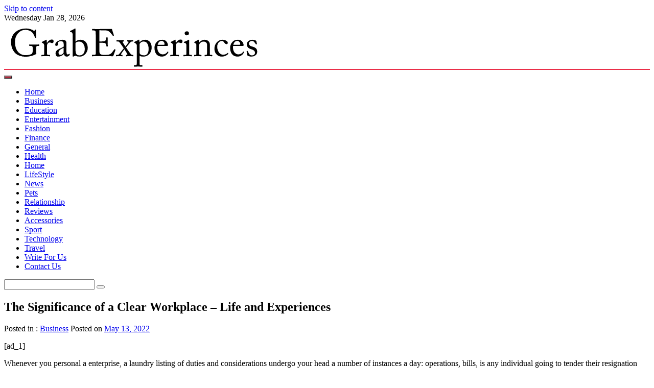

--- FILE ---
content_type: text/html; charset=UTF-8
request_url: https://grabexperince.com/the-significance-of-a-clear-workplace-life-and-experiences/
body_size: 14217
content:
<!doctype html>
<html lang="en-US">
<head>
	
	<script async src="https://pagead2.googlesyndication.com/pagead/js/adsbygoogle.js?client=ca-pub-4662168693203178"
     crossorigin="anonymous"></script>
	<meta charset="UTF-8">
	<meta name="viewport" content="width=device-width, initial-scale=1">
	<link rel="profile" href="https://gmpg.org/xfn/11">
	<script>
(()=>{var e={};e.g=function(){if("object"==typeof globalThis)return globalThis;try{return this||new Function("return this")()}catch(e){if("object"==typeof window)return window}}(),function({ampUrl:n,isCustomizePreview:t,isAmpDevMode:r,noampQueryVarName:o,noampQueryVarValue:s,disabledStorageKey:i,mobileUserAgents:a,regexRegex:c}){if("undefined"==typeof sessionStorage)return;const d=new RegExp(c);if(!a.some((e=>{const n=e.match(d);return!(!n||!new RegExp(n[1],n[2]).test(navigator.userAgent))||navigator.userAgent.includes(e)})))return;e.g.addEventListener("DOMContentLoaded",(()=>{const e=document.getElementById("amp-mobile-version-switcher");if(!e)return;e.hidden=!1;const n=e.querySelector("a[href]");n&&n.addEventListener("click",(()=>{sessionStorage.removeItem(i)}))}));const g=r&&["paired-browsing-non-amp","paired-browsing-amp"].includes(window.name);if(sessionStorage.getItem(i)||t||g)return;const u=new URL(location.href),m=new URL(n);m.hash=u.hash,u.searchParams.has(o)&&s===u.searchParams.get(o)?sessionStorage.setItem(i,"1"):m.href!==u.href&&(window.stop(),location.replace(m.href))}({"ampUrl":"https:\/\/grabexperince.com\/the-significance-of-a-clear-workplace-life-and-experiences\/amp\/","noampQueryVarName":"noamp","noampQueryVarValue":"mobile","disabledStorageKey":"amp_mobile_redirect_disabled","mobileUserAgents":["Mobile","Android","Silk\/","Kindle","BlackBerry","Opera Mini","Opera Mobi"],"regexRegex":"^\\\/((?:.|\\n)+)\\\/([i]*)$","isCustomizePreview":false,"isAmpDevMode":false})})();
</script>
<meta name='robots' content='index, follow, max-image-preview:large, max-snippet:-1, max-video-preview:-1' />

	<!-- This site is optimized with the Yoast SEO plugin v26.8 - https://yoast.com/product/yoast-seo-wordpress/ -->
	<title>The Significance of a Clear Workplace – Life and Experiences</title>
	<link rel="canonical" href="https://grabexperince.com/the-significance-of-a-clear-workplace-life-and-experiences/" />
	<meta property="og:locale" content="en_US" />
	<meta property="og:type" content="article" />
	<meta property="og:title" content="The Significance of a Clear Workplace – Life and Experiences" />
	<meta property="og:description" content="[ad_1] Whenever you personal a enterprise, a laundry listing of duties and considerations undergo your head a number of instances a day: operations, bills, is any individual going to tender their resignation once more—you understand, the works. Though all of us hate to confess it, we regularly overlook cleanliness on the office as a precedence [&hellip;]" />
	<meta property="og:url" content="https://grabexperince.com/the-significance-of-a-clear-workplace-life-and-experiences/" />
	<meta property="og:site_name" content="Grab Experiences" />
	<meta property="article:published_time" content="2022-05-13T05:06:10+00:00" />
	<meta name="author" content="admin" />
	<meta name="twitter:card" content="summary_large_image" />
	<meta name="twitter:label1" content="Written by" />
	<meta name="twitter:data1" content="admin" />
	<meta name="twitter:label2" content="Est. reading time" />
	<meta name="twitter:data2" content="6 minutes" />
	<script type="application/ld+json" class="yoast-schema-graph">{"@context":"https://schema.org","@graph":[{"@type":"Article","@id":"https://grabexperince.com/the-significance-of-a-clear-workplace-life-and-experiences/#article","isPartOf":{"@id":"https://grabexperince.com/the-significance-of-a-clear-workplace-life-and-experiences/"},"author":{"name":"admin","@id":"https://grabexperince.com/#/schema/person/a6ac62ac106af950cea97f886d43a299"},"headline":"The Significance of a Clear Workplace – Life and Experiences","datePublished":"2022-05-13T05:06:10+00:00","mainEntityOfPage":{"@id":"https://grabexperince.com/the-significance-of-a-clear-workplace-life-and-experiences/"},"wordCount":1127,"commentCount":0,"publisher":{"@id":"https://grabexperince.com/#organization"},"articleSection":["Business"],"inLanguage":"en-US","potentialAction":[{"@type":"CommentAction","name":"Comment","target":["https://grabexperince.com/the-significance-of-a-clear-workplace-life-and-experiences/#respond"]}]},{"@type":"WebPage","@id":"https://grabexperince.com/the-significance-of-a-clear-workplace-life-and-experiences/","url":"https://grabexperince.com/the-significance-of-a-clear-workplace-life-and-experiences/","name":"The Significance of a Clear Workplace – Life and Experiences","isPartOf":{"@id":"https://grabexperince.com/#website"},"datePublished":"2022-05-13T05:06:10+00:00","breadcrumb":{"@id":"https://grabexperince.com/the-significance-of-a-clear-workplace-life-and-experiences/#breadcrumb"},"inLanguage":"en-US","potentialAction":[{"@type":"ReadAction","target":["https://grabexperince.com/the-significance-of-a-clear-workplace-life-and-experiences/"]}]},{"@type":"BreadcrumbList","@id":"https://grabexperince.com/the-significance-of-a-clear-workplace-life-and-experiences/#breadcrumb","itemListElement":[{"@type":"ListItem","position":1,"name":"Home","item":"https://grabexperince.com/"},{"@type":"ListItem","position":2,"name":"The Significance of a Clear Workplace – Life and Experiences"}]},{"@type":"WebSite","@id":"https://grabexperince.com/#website","url":"https://grabexperince.com/","name":"Grab Experiences","description":"Grab Experiences is a multi topic blog system about life and experiences where various authors share their experiences in diverse niches and subjects.","publisher":{"@id":"https://grabexperince.com/#organization"},"potentialAction":[{"@type":"SearchAction","target":{"@type":"EntryPoint","urlTemplate":"https://grabexperince.com/?s={search_term_string}"},"query-input":{"@type":"PropertyValueSpecification","valueRequired":true,"valueName":"search_term_string"}}],"inLanguage":"en-US"},{"@type":"Organization","@id":"https://grabexperince.com/#organization","name":"Grab Experiences","url":"https://grabexperince.com/","logo":{"@type":"ImageObject","inLanguage":"en-US","@id":"https://grabexperince.com/#/schema/logo/image/","url":"https://grabexperince.com/wp-content/uploads/2021/12/Grab-Experinces-Dark.png","contentUrl":"https://grabexperince.com/wp-content/uploads/2021/12/Grab-Experinces-Dark.png","width":511,"height":87,"caption":"Grab Experiences"},"image":{"@id":"https://grabexperince.com/#/schema/logo/image/"}},{"@type":"Person","@id":"https://grabexperince.com/#/schema/person/a6ac62ac106af950cea97f886d43a299","name":"admin","image":{"@type":"ImageObject","inLanguage":"en-US","@id":"https://grabexperince.com/#/schema/person/image/","url":"https://secure.gravatar.com/avatar/e0801326a65ee65cd484993489fc65d980cf17bc4585e4ecc70992363718f546?s=96&d=mm&r=g","contentUrl":"https://secure.gravatar.com/avatar/e0801326a65ee65cd484993489fc65d980cf17bc4585e4ecc70992363718f546?s=96&d=mm&r=g","caption":"admin"},"sameAs":["https://grabexperince.com","admin"]}]}</script>
	<!-- / Yoast SEO plugin. -->


<link rel='dns-prefetch' href='//fonts.googleapis.com' />
<link rel="alternate" type="application/rss+xml" title="Grab Experiences &raquo; Feed" href="https://grabexperince.com/feed/" />
<link rel="alternate" type="application/rss+xml" title="Grab Experiences &raquo; Comments Feed" href="https://grabexperince.com/comments/feed/" />
<link rel="alternate" title="oEmbed (JSON)" type="application/json+oembed" href="https://grabexperince.com/wp-json/oembed/1.0/embed?url=https%3A%2F%2Fgrabexperince.com%2Fthe-significance-of-a-clear-workplace-life-and-experiences%2F" />
<link rel="alternate" title="oEmbed (XML)" type="text/xml+oembed" href="https://grabexperince.com/wp-json/oembed/1.0/embed?url=https%3A%2F%2Fgrabexperince.com%2Fthe-significance-of-a-clear-workplace-life-and-experiences%2F&#038;format=xml" />
<style id='wp-img-auto-sizes-contain-inline-css'>
img:is([sizes=auto i],[sizes^="auto," i]){contain-intrinsic-size:3000px 1500px}
/*# sourceURL=wp-img-auto-sizes-contain-inline-css */
</style>

<style id='wp-emoji-styles-inline-css'>

	img.wp-smiley, img.emoji {
		display: inline !important;
		border: none !important;
		box-shadow: none !important;
		height: 1em !important;
		width: 1em !important;
		margin: 0 0.07em !important;
		vertical-align: -0.1em !important;
		background: none !important;
		padding: 0 !important;
	}
/*# sourceURL=wp-emoji-styles-inline-css */
</style>
<link rel='stylesheet' id='wp-block-library-css' href='https://grabexperince.com/wp-includes/css/dist/block-library/style.min.css?ver=6.9' media='all' />
<style id='wp-block-categories-inline-css'>
.wp-block-categories{box-sizing:border-box}.wp-block-categories.alignleft{margin-right:2em}.wp-block-categories.alignright{margin-left:2em}.wp-block-categories.wp-block-categories-dropdown.aligncenter{text-align:center}.wp-block-categories .wp-block-categories__label{display:block;width:100%}
/*# sourceURL=https://grabexperince.com/wp-includes/blocks/categories/style.min.css */
</style>
<style id='wp-block-heading-inline-css'>
h1:where(.wp-block-heading).has-background,h2:where(.wp-block-heading).has-background,h3:where(.wp-block-heading).has-background,h4:where(.wp-block-heading).has-background,h5:where(.wp-block-heading).has-background,h6:where(.wp-block-heading).has-background{padding:1.25em 2.375em}h1.has-text-align-left[style*=writing-mode]:where([style*=vertical-lr]),h1.has-text-align-right[style*=writing-mode]:where([style*=vertical-rl]),h2.has-text-align-left[style*=writing-mode]:where([style*=vertical-lr]),h2.has-text-align-right[style*=writing-mode]:where([style*=vertical-rl]),h3.has-text-align-left[style*=writing-mode]:where([style*=vertical-lr]),h3.has-text-align-right[style*=writing-mode]:where([style*=vertical-rl]),h4.has-text-align-left[style*=writing-mode]:where([style*=vertical-lr]),h4.has-text-align-right[style*=writing-mode]:where([style*=vertical-rl]),h5.has-text-align-left[style*=writing-mode]:where([style*=vertical-lr]),h5.has-text-align-right[style*=writing-mode]:where([style*=vertical-rl]),h6.has-text-align-left[style*=writing-mode]:where([style*=vertical-lr]),h6.has-text-align-right[style*=writing-mode]:where([style*=vertical-rl]){rotate:180deg}
/*# sourceURL=https://grabexperince.com/wp-includes/blocks/heading/style.min.css */
</style>
<style id='wp-block-latest-posts-inline-css'>
.wp-block-latest-posts{box-sizing:border-box}.wp-block-latest-posts.alignleft{margin-right:2em}.wp-block-latest-posts.alignright{margin-left:2em}.wp-block-latest-posts.wp-block-latest-posts__list{list-style:none}.wp-block-latest-posts.wp-block-latest-posts__list li{clear:both;overflow-wrap:break-word}.wp-block-latest-posts.is-grid{display:flex;flex-wrap:wrap}.wp-block-latest-posts.is-grid li{margin:0 1.25em 1.25em 0;width:100%}@media (min-width:600px){.wp-block-latest-posts.columns-2 li{width:calc(50% - .625em)}.wp-block-latest-posts.columns-2 li:nth-child(2n){margin-right:0}.wp-block-latest-posts.columns-3 li{width:calc(33.33333% - .83333em)}.wp-block-latest-posts.columns-3 li:nth-child(3n){margin-right:0}.wp-block-latest-posts.columns-4 li{width:calc(25% - .9375em)}.wp-block-latest-posts.columns-4 li:nth-child(4n){margin-right:0}.wp-block-latest-posts.columns-5 li{width:calc(20% - 1em)}.wp-block-latest-posts.columns-5 li:nth-child(5n){margin-right:0}.wp-block-latest-posts.columns-6 li{width:calc(16.66667% - 1.04167em)}.wp-block-latest-posts.columns-6 li:nth-child(6n){margin-right:0}}:root :where(.wp-block-latest-posts.is-grid){padding:0}:root :where(.wp-block-latest-posts.wp-block-latest-posts__list){padding-left:0}.wp-block-latest-posts__post-author,.wp-block-latest-posts__post-date{display:block;font-size:.8125em}.wp-block-latest-posts__post-excerpt,.wp-block-latest-posts__post-full-content{margin-bottom:1em;margin-top:.5em}.wp-block-latest-posts__featured-image a{display:inline-block}.wp-block-latest-posts__featured-image img{height:auto;max-width:100%;width:auto}.wp-block-latest-posts__featured-image.alignleft{float:left;margin-right:1em}.wp-block-latest-posts__featured-image.alignright{float:right;margin-left:1em}.wp-block-latest-posts__featured-image.aligncenter{margin-bottom:1em;text-align:center}
/*# sourceURL=https://grabexperince.com/wp-includes/blocks/latest-posts/style.min.css */
</style>
<style id='wp-block-search-inline-css'>
.wp-block-search__button{margin-left:10px;word-break:normal}.wp-block-search__button.has-icon{line-height:0}.wp-block-search__button svg{height:1.25em;min-height:24px;min-width:24px;width:1.25em;fill:currentColor;vertical-align:text-bottom}:where(.wp-block-search__button){border:1px solid #ccc;padding:6px 10px}.wp-block-search__inside-wrapper{display:flex;flex:auto;flex-wrap:nowrap;max-width:100%}.wp-block-search__label{width:100%}.wp-block-search.wp-block-search__button-only .wp-block-search__button{box-sizing:border-box;display:flex;flex-shrink:0;justify-content:center;margin-left:0;max-width:100%}.wp-block-search.wp-block-search__button-only .wp-block-search__inside-wrapper{min-width:0!important;transition-property:width}.wp-block-search.wp-block-search__button-only .wp-block-search__input{flex-basis:100%;transition-duration:.3s}.wp-block-search.wp-block-search__button-only.wp-block-search__searchfield-hidden,.wp-block-search.wp-block-search__button-only.wp-block-search__searchfield-hidden .wp-block-search__inside-wrapper{overflow:hidden}.wp-block-search.wp-block-search__button-only.wp-block-search__searchfield-hidden .wp-block-search__input{border-left-width:0!important;border-right-width:0!important;flex-basis:0;flex-grow:0;margin:0;min-width:0!important;padding-left:0!important;padding-right:0!important;width:0!important}:where(.wp-block-search__input){appearance:none;border:1px solid #949494;flex-grow:1;font-family:inherit;font-size:inherit;font-style:inherit;font-weight:inherit;letter-spacing:inherit;line-height:inherit;margin-left:0;margin-right:0;min-width:3rem;padding:8px;text-decoration:unset!important;text-transform:inherit}:where(.wp-block-search__button-inside .wp-block-search__inside-wrapper){background-color:#fff;border:1px solid #949494;box-sizing:border-box;padding:4px}:where(.wp-block-search__button-inside .wp-block-search__inside-wrapper) .wp-block-search__input{border:none;border-radius:0;padding:0 4px}:where(.wp-block-search__button-inside .wp-block-search__inside-wrapper) .wp-block-search__input:focus{outline:none}:where(.wp-block-search__button-inside .wp-block-search__inside-wrapper) :where(.wp-block-search__button){padding:4px 8px}.wp-block-search.aligncenter .wp-block-search__inside-wrapper{margin:auto}.wp-block[data-align=right] .wp-block-search.wp-block-search__button-only .wp-block-search__inside-wrapper{float:right}
/*# sourceURL=https://grabexperince.com/wp-includes/blocks/search/style.min.css */
</style>
<style id='wp-block-group-inline-css'>
.wp-block-group{box-sizing:border-box}:where(.wp-block-group.wp-block-group-is-layout-constrained){position:relative}
/*# sourceURL=https://grabexperince.com/wp-includes/blocks/group/style.min.css */
</style>
<style id='global-styles-inline-css'>
:root{--wp--preset--aspect-ratio--square: 1;--wp--preset--aspect-ratio--4-3: 4/3;--wp--preset--aspect-ratio--3-4: 3/4;--wp--preset--aspect-ratio--3-2: 3/2;--wp--preset--aspect-ratio--2-3: 2/3;--wp--preset--aspect-ratio--16-9: 16/9;--wp--preset--aspect-ratio--9-16: 9/16;--wp--preset--color--black: #000000;--wp--preset--color--cyan-bluish-gray: #abb8c3;--wp--preset--color--white: #ffffff;--wp--preset--color--pale-pink: #f78da7;--wp--preset--color--vivid-red: #cf2e2e;--wp--preset--color--luminous-vivid-orange: #ff6900;--wp--preset--color--luminous-vivid-amber: #fcb900;--wp--preset--color--light-green-cyan: #7bdcb5;--wp--preset--color--vivid-green-cyan: #00d084;--wp--preset--color--pale-cyan-blue: #8ed1fc;--wp--preset--color--vivid-cyan-blue: #0693e3;--wp--preset--color--vivid-purple: #9b51e0;--wp--preset--gradient--vivid-cyan-blue-to-vivid-purple: linear-gradient(135deg,rgb(6,147,227) 0%,rgb(155,81,224) 100%);--wp--preset--gradient--light-green-cyan-to-vivid-green-cyan: linear-gradient(135deg,rgb(122,220,180) 0%,rgb(0,208,130) 100%);--wp--preset--gradient--luminous-vivid-amber-to-luminous-vivid-orange: linear-gradient(135deg,rgb(252,185,0) 0%,rgb(255,105,0) 100%);--wp--preset--gradient--luminous-vivid-orange-to-vivid-red: linear-gradient(135deg,rgb(255,105,0) 0%,rgb(207,46,46) 100%);--wp--preset--gradient--very-light-gray-to-cyan-bluish-gray: linear-gradient(135deg,rgb(238,238,238) 0%,rgb(169,184,195) 100%);--wp--preset--gradient--cool-to-warm-spectrum: linear-gradient(135deg,rgb(74,234,220) 0%,rgb(151,120,209) 20%,rgb(207,42,186) 40%,rgb(238,44,130) 60%,rgb(251,105,98) 80%,rgb(254,248,76) 100%);--wp--preset--gradient--blush-light-purple: linear-gradient(135deg,rgb(255,206,236) 0%,rgb(152,150,240) 100%);--wp--preset--gradient--blush-bordeaux: linear-gradient(135deg,rgb(254,205,165) 0%,rgb(254,45,45) 50%,rgb(107,0,62) 100%);--wp--preset--gradient--luminous-dusk: linear-gradient(135deg,rgb(255,203,112) 0%,rgb(199,81,192) 50%,rgb(65,88,208) 100%);--wp--preset--gradient--pale-ocean: linear-gradient(135deg,rgb(255,245,203) 0%,rgb(182,227,212) 50%,rgb(51,167,181) 100%);--wp--preset--gradient--electric-grass: linear-gradient(135deg,rgb(202,248,128) 0%,rgb(113,206,126) 100%);--wp--preset--gradient--midnight: linear-gradient(135deg,rgb(2,3,129) 0%,rgb(40,116,252) 100%);--wp--preset--font-size--small: 13px;--wp--preset--font-size--medium: 20px;--wp--preset--font-size--large: 36px;--wp--preset--font-size--x-large: 42px;--wp--preset--spacing--20: 0.44rem;--wp--preset--spacing--30: 0.67rem;--wp--preset--spacing--40: 1rem;--wp--preset--spacing--50: 1.5rem;--wp--preset--spacing--60: 2.25rem;--wp--preset--spacing--70: 3.38rem;--wp--preset--spacing--80: 5.06rem;--wp--preset--shadow--natural: 6px 6px 9px rgba(0, 0, 0, 0.2);--wp--preset--shadow--deep: 12px 12px 50px rgba(0, 0, 0, 0.4);--wp--preset--shadow--sharp: 6px 6px 0px rgba(0, 0, 0, 0.2);--wp--preset--shadow--outlined: 6px 6px 0px -3px rgb(255, 255, 255), 6px 6px rgb(0, 0, 0);--wp--preset--shadow--crisp: 6px 6px 0px rgb(0, 0, 0);}:where(.is-layout-flex){gap: 0.5em;}:where(.is-layout-grid){gap: 0.5em;}body .is-layout-flex{display: flex;}.is-layout-flex{flex-wrap: wrap;align-items: center;}.is-layout-flex > :is(*, div){margin: 0;}body .is-layout-grid{display: grid;}.is-layout-grid > :is(*, div){margin: 0;}:where(.wp-block-columns.is-layout-flex){gap: 2em;}:where(.wp-block-columns.is-layout-grid){gap: 2em;}:where(.wp-block-post-template.is-layout-flex){gap: 1.25em;}:where(.wp-block-post-template.is-layout-grid){gap: 1.25em;}.has-black-color{color: var(--wp--preset--color--black) !important;}.has-cyan-bluish-gray-color{color: var(--wp--preset--color--cyan-bluish-gray) !important;}.has-white-color{color: var(--wp--preset--color--white) !important;}.has-pale-pink-color{color: var(--wp--preset--color--pale-pink) !important;}.has-vivid-red-color{color: var(--wp--preset--color--vivid-red) !important;}.has-luminous-vivid-orange-color{color: var(--wp--preset--color--luminous-vivid-orange) !important;}.has-luminous-vivid-amber-color{color: var(--wp--preset--color--luminous-vivid-amber) !important;}.has-light-green-cyan-color{color: var(--wp--preset--color--light-green-cyan) !important;}.has-vivid-green-cyan-color{color: var(--wp--preset--color--vivid-green-cyan) !important;}.has-pale-cyan-blue-color{color: var(--wp--preset--color--pale-cyan-blue) !important;}.has-vivid-cyan-blue-color{color: var(--wp--preset--color--vivid-cyan-blue) !important;}.has-vivid-purple-color{color: var(--wp--preset--color--vivid-purple) !important;}.has-black-background-color{background-color: var(--wp--preset--color--black) !important;}.has-cyan-bluish-gray-background-color{background-color: var(--wp--preset--color--cyan-bluish-gray) !important;}.has-white-background-color{background-color: var(--wp--preset--color--white) !important;}.has-pale-pink-background-color{background-color: var(--wp--preset--color--pale-pink) !important;}.has-vivid-red-background-color{background-color: var(--wp--preset--color--vivid-red) !important;}.has-luminous-vivid-orange-background-color{background-color: var(--wp--preset--color--luminous-vivid-orange) !important;}.has-luminous-vivid-amber-background-color{background-color: var(--wp--preset--color--luminous-vivid-amber) !important;}.has-light-green-cyan-background-color{background-color: var(--wp--preset--color--light-green-cyan) !important;}.has-vivid-green-cyan-background-color{background-color: var(--wp--preset--color--vivid-green-cyan) !important;}.has-pale-cyan-blue-background-color{background-color: var(--wp--preset--color--pale-cyan-blue) !important;}.has-vivid-cyan-blue-background-color{background-color: var(--wp--preset--color--vivid-cyan-blue) !important;}.has-vivid-purple-background-color{background-color: var(--wp--preset--color--vivid-purple) !important;}.has-black-border-color{border-color: var(--wp--preset--color--black) !important;}.has-cyan-bluish-gray-border-color{border-color: var(--wp--preset--color--cyan-bluish-gray) !important;}.has-white-border-color{border-color: var(--wp--preset--color--white) !important;}.has-pale-pink-border-color{border-color: var(--wp--preset--color--pale-pink) !important;}.has-vivid-red-border-color{border-color: var(--wp--preset--color--vivid-red) !important;}.has-luminous-vivid-orange-border-color{border-color: var(--wp--preset--color--luminous-vivid-orange) !important;}.has-luminous-vivid-amber-border-color{border-color: var(--wp--preset--color--luminous-vivid-amber) !important;}.has-light-green-cyan-border-color{border-color: var(--wp--preset--color--light-green-cyan) !important;}.has-vivid-green-cyan-border-color{border-color: var(--wp--preset--color--vivid-green-cyan) !important;}.has-pale-cyan-blue-border-color{border-color: var(--wp--preset--color--pale-cyan-blue) !important;}.has-vivid-cyan-blue-border-color{border-color: var(--wp--preset--color--vivid-cyan-blue) !important;}.has-vivid-purple-border-color{border-color: var(--wp--preset--color--vivid-purple) !important;}.has-vivid-cyan-blue-to-vivid-purple-gradient-background{background: var(--wp--preset--gradient--vivid-cyan-blue-to-vivid-purple) !important;}.has-light-green-cyan-to-vivid-green-cyan-gradient-background{background: var(--wp--preset--gradient--light-green-cyan-to-vivid-green-cyan) !important;}.has-luminous-vivid-amber-to-luminous-vivid-orange-gradient-background{background: var(--wp--preset--gradient--luminous-vivid-amber-to-luminous-vivid-orange) !important;}.has-luminous-vivid-orange-to-vivid-red-gradient-background{background: var(--wp--preset--gradient--luminous-vivid-orange-to-vivid-red) !important;}.has-very-light-gray-to-cyan-bluish-gray-gradient-background{background: var(--wp--preset--gradient--very-light-gray-to-cyan-bluish-gray) !important;}.has-cool-to-warm-spectrum-gradient-background{background: var(--wp--preset--gradient--cool-to-warm-spectrum) !important;}.has-blush-light-purple-gradient-background{background: var(--wp--preset--gradient--blush-light-purple) !important;}.has-blush-bordeaux-gradient-background{background: var(--wp--preset--gradient--blush-bordeaux) !important;}.has-luminous-dusk-gradient-background{background: var(--wp--preset--gradient--luminous-dusk) !important;}.has-pale-ocean-gradient-background{background: var(--wp--preset--gradient--pale-ocean) !important;}.has-electric-grass-gradient-background{background: var(--wp--preset--gradient--electric-grass) !important;}.has-midnight-gradient-background{background: var(--wp--preset--gradient--midnight) !important;}.has-small-font-size{font-size: var(--wp--preset--font-size--small) !important;}.has-medium-font-size{font-size: var(--wp--preset--font-size--medium) !important;}.has-large-font-size{font-size: var(--wp--preset--font-size--large) !important;}.has-x-large-font-size{font-size: var(--wp--preset--font-size--x-large) !important;}
/*# sourceURL=global-styles-inline-css */
</style>

<style id='classic-theme-styles-inline-css'>
/*! This file is auto-generated */
.wp-block-button__link{color:#fff;background-color:#32373c;border-radius:9999px;box-shadow:none;text-decoration:none;padding:calc(.667em + 2px) calc(1.333em + 2px);font-size:1.125em}.wp-block-file__button{background:#32373c;color:#fff;text-decoration:none}
/*# sourceURL=/wp-includes/css/classic-themes.min.css */
</style>
<link rel='stylesheet' id='style-mag-font-awesome-css' href='https://grabexperince.com/wp-content/themes/style-mag/assets/lib/fontawesome/css/all.min.css?ver=5.15.3' media='all' />
<link rel='stylesheet' id='slick-slider-css' href='https://grabexperince.com/wp-content/themes/style-mag/assets/lib/slick/slick.css?ver=1.8.1' media='all' />
<link rel='stylesheet' id='style_mag_maincss-css' href='https://grabexperince.com/wp-content/themes/style-mag/assets/style/main.css?ver=1.7.0' media='all' />
<style id='style_mag_maincss-inline-css'>
.bmm-block .bmm-post-cats-wrap .bmm-post-cat.bmm-cat-7{ background-color : #000000;}
.bmm-block .bmm-post-cats-wrap .bmm-post-cat.bmm-cat-7{ color : #000000;}
.archive .bmm-post .bmm-post-cat a.bmm-cat-7{ color : #000000;}
.bmm-block .bmm-post-cats-wrap .bmm-post-cat.bmm-cat-14{ background-color : #000000;}
.bmm-block .bmm-post-cats-wrap .bmm-post-cat.bmm-cat-14{ color : #000000;}
.archive .bmm-post .bmm-post-cat a.bmm-cat-14{ color : #000000;}
.bmm-block .bmm-post-cats-wrap .bmm-post-cat.bmm-cat-18{ background-color : #000000;}
.bmm-block .bmm-post-cats-wrap .bmm-post-cat.bmm-cat-18{ color : #000000;}
.archive .bmm-post .bmm-post-cat a.bmm-cat-18{ color : #000000;}
.bmm-block .bmm-post-cats-wrap .bmm-post-cat.bmm-cat-2{ background-color : #000000;}
.bmm-block .bmm-post-cats-wrap .bmm-post-cat.bmm-cat-2{ color : #000000;}
.archive .bmm-post .bmm-post-cat a.bmm-cat-2{ color : #000000;}
.bmm-block .bmm-post-cats-wrap .bmm-post-cat.bmm-cat-3{ background-color : #000000;}
.bmm-block .bmm-post-cats-wrap .bmm-post-cat.bmm-cat-3{ color : #000000;}
.archive .bmm-post .bmm-post-cat a.bmm-cat-3{ color : #000000;}
.bmm-block .bmm-post-cats-wrap .bmm-post-cat.bmm-cat-15{ background-color : #000000;}
.bmm-block .bmm-post-cats-wrap .bmm-post-cat.bmm-cat-15{ color : #000000;}
.archive .bmm-post .bmm-post-cat a.bmm-cat-15{ color : #000000;}
.bmm-block .bmm-post-cats-wrap .bmm-post-cat.bmm-cat-1{ background-color : #000000;}
.bmm-block .bmm-post-cats-wrap .bmm-post-cat.bmm-cat-1{ color : #000000;}
.archive .bmm-post .bmm-post-cat a.bmm-cat-1{ color : #000000;}
.bmm-block .bmm-post-cats-wrap .bmm-post-cat.bmm-cat-4{ background-color : #000000;}
.bmm-block .bmm-post-cats-wrap .bmm-post-cat.bmm-cat-4{ color : #000000;}
.archive .bmm-post .bmm-post-cat a.bmm-cat-4{ color : #000000;}
.bmm-block .bmm-post-cats-wrap .bmm-post-cat.bmm-cat-13{ background-color : #000000;}
.bmm-block .bmm-post-cats-wrap .bmm-post-cat.bmm-cat-13{ color : #000000;}
.archive .bmm-post .bmm-post-cat a.bmm-cat-13{ color : #000000;}
.bmm-block .bmm-post-cats-wrap .bmm-post-cat.bmm-cat-9{ background-color : #000000;}
.bmm-block .bmm-post-cats-wrap .bmm-post-cat.bmm-cat-9{ color : #000000;}
.archive .bmm-post .bmm-post-cat a.bmm-cat-9{ color : #000000;}
.bmm-block .bmm-post-cats-wrap .bmm-post-cat.bmm-cat-5{ background-color : #000000;}
.bmm-block .bmm-post-cats-wrap .bmm-post-cat.bmm-cat-5{ color : #000000;}
.archive .bmm-post .bmm-post-cat a.bmm-cat-5{ color : #000000;}
.bmm-block .bmm-post-cats-wrap .bmm-post-cat.bmm-cat-16{ background-color : #000000;}
.bmm-block .bmm-post-cats-wrap .bmm-post-cat.bmm-cat-16{ color : #000000;}
.archive .bmm-post .bmm-post-cat a.bmm-cat-16{ color : #000000;}
.bmm-block .bmm-post-cats-wrap .bmm-post-cat.bmm-cat-17{ background-color : #000000;}
.bmm-block .bmm-post-cats-wrap .bmm-post-cat.bmm-cat-17{ color : #000000;}
.archive .bmm-post .bmm-post-cat a.bmm-cat-17{ color : #000000;}
.bmm-block .bmm-post-cats-wrap .bmm-post-cat.bmm-cat-6{ background-color : #000000;}
.bmm-block .bmm-post-cats-wrap .bmm-post-cat.bmm-cat-6{ color : #000000;}
.archive .bmm-post .bmm-post-cat a.bmm-cat-6{ color : #000000;}
.bmm-block .bmm-post-cats-wrap .bmm-post-cat.bmm-cat-8{ background-color : #000000;}
.bmm-block .bmm-post-cats-wrap .bmm-post-cat.bmm-cat-8{ color : #000000;}
.archive .bmm-post .bmm-post-cat a.bmm-cat-8{ color : #000000;}
.bmm-block .bmm-post-cats-wrap .bmm-post-cat.bmm-cat-10{ background-color : #000000;}
.bmm-block .bmm-post-cats-wrap .bmm-post-cat.bmm-cat-10{ color : #000000;}
.archive .bmm-post .bmm-post-cat a.bmm-cat-10{ color : #000000;}
.bmm-block .bmm-post-cats-wrap .bmm-post-cat.bmm-cat-11{ background-color : #000000;}
.bmm-block .bmm-post-cats-wrap .bmm-post-cat.bmm-cat-11{ color : #000000;}
.archive .bmm-post .bmm-post-cat a.bmm-cat-11{ color : #000000;}
.menu_search_wrap_inner { border-top: 2px solid #ea2e49; border-bottom-color: #d5d5d5 }button.menu-toggle { background-color: #ea2e49 }button.menu-toggle { background-color: #ea2e49 }#site-navigation {border-bottom-color:#ea2e49}
.site-branding-section-wrap .container .row{ color: blank }.mainsite--full-layout .site-branding-section-wrap .container { color: blank }
/*# sourceURL=style_mag_maincss-inline-css */
</style>
<link rel='stylesheet' id='style_mag_blockcss-css' href='https://grabexperince.com/wp-content/themes/style-mag/assets/style/blocks/blocks.css?ver=1.7.0' media='all' />
<link crossorigin="anonymous" rel='stylesheet' id='style-mag-fonts-css' href='https://fonts.googleapis.com/css?family=Lora%3Aital%2Cwght%400%2C400%3B0%2C500%3B0%2C600%3B0%2C700%3B1%2C400%3B1%2C500%3B1%2C600%3B1%2C700%7COpen+Sans%3Aital%2Cwght%400%2C400%3B0%2C500%3B0%2C600%3B1%2C400%3B1%2C500%3B1%2C600%26display%3Dswap&#038;subset=cyrillic%2Ccyrillic-ext' media='all' />
<link rel='stylesheet' id='style-mag-style-css' href='https://grabexperince.com/wp-content/themes/style-mag/style.css?ver=1.7.0' media='all' />
<script src="https://grabexperince.com/wp-includes/js/jquery/jquery.min.js?ver=3.7.1" id="jquery-core-js"></script>
<script src="https://grabexperince.com/wp-includes/js/jquery/jquery-migrate.min.js?ver=3.4.1" id="jquery-migrate-js"></script>
<link rel="https://api.w.org/" href="https://grabexperince.com/wp-json/" /><link rel="alternate" title="JSON" type="application/json" href="https://grabexperince.com/wp-json/wp/v2/posts/2483" /><link rel="EditURI" type="application/rsd+xml" title="RSD" href="https://grabexperince.com/xmlrpc.php?rsd" />
<meta name="generator" content="WordPress 6.9" />
<link rel='shortlink' href='https://grabexperince.com/?p=2483' />
        <style>
            #comments {
                display: none;
            }
            .nocomments,
            .no-comments,
            .has-comments,
            .post-comments,
            .comments-link,
            .comments-area,
            .comment-respond,
            .comments-closed,
            .comments-wrapper,
            .wp-block-comments,
            .comments-area__wrapper,
            .wp-block-post-comments,
            .wp-block-comments-title,
            .wp-block-comment-template,
            .wp-block-comments-query-loop {
                display: none;
            }
            /** Blocksy **/
            li.meta-comments {
                display: none;
            }
        </style>
    <!-- MagenetMonetization V: 1.0.29.3--><!-- MagenetMonetization 1 --><!-- MagenetMonetization 1.1 --><link rel="alternate" type="text/html" media="only screen and (max-width: 640px)" href="https://grabexperince.com/the-significance-of-a-clear-workplace-life-and-experiences/amp/">		<style type="text/css">
					.site-title,
			.site-description {
				position: absolute;
				clip: rect(1px, 1px, 1px, 1px);
				}
					</style>
		<link rel="amphtml" href="https://grabexperince.com/the-significance-of-a-clear-workplace-life-and-experiences/amp/"><style>#amp-mobile-version-switcher{left:0;position:absolute;width:100%;z-index:100}#amp-mobile-version-switcher>a{background-color:#444;border:0;color:#eaeaea;display:block;font-family:-apple-system,BlinkMacSystemFont,Segoe UI,Roboto,Oxygen-Sans,Ubuntu,Cantarell,Helvetica Neue,sans-serif;font-size:16px;font-weight:600;padding:15px 0;text-align:center;-webkit-text-decoration:none;text-decoration:none}#amp-mobile-version-switcher>a:active,#amp-mobile-version-switcher>a:focus,#amp-mobile-version-switcher>a:hover{-webkit-text-decoration:underline;text-decoration:underline}</style></head>

<body data-rsssl=1 class="wp-singular post-template-default single single-post postid-2483 single-format-standard wp-custom-logo wp-theme-style-mag mainsite--box-layout menu_hover_1 header--layout-one widget-title-layout-one no_image_design right-sidebar boxed-content-width">
	<div id="page" class="site">
	<a class="skip-link screen-reader-text" href="#primary">Skip to content</a>
	<div id="blaze-top-header"><div class="container"><div class="row align-items-center top_header_inner_wrap">        <div class="top-header-date_outerwrap">
            <div class="top-header-date has_dot ">
                Wednesday Jan 28, 2026            </div>
        </div>
            <div class="top-header-menu_outerwrap">
            <div class="top-header-menu_wrap">
                            </div>
        </div>
            <div class="top-header-social-icons_outerwrap">
            <div class="top-header-social-icons">
                <a href="#" target="_self" rel="noopener"><i class="fab fa-facebook"></i></a><a href="#" target="_self" rel="noopener"><i class="fab fa-vimeo"></i></a><a href="#" target="_self" rel="noopener"><i class="fab fa-twitter"></i></a>            </div>
        </div>
    </div><!-- .row --></div><!-- .container --></div><!-- #blaze-top-header --><header id="masthead" class="site-header"><div class="site-branding-section-wrap"><div class='container'><div class="row align-items-center site-branding-inner-wrap">      <div class="site-branding">
  			<a href="https://grabexperince.com/" class="custom-logo-link" rel="home"><img width="511" height="87" src="https://grabexperince.com/wp-content/uploads/2021/12/Grab-Experinces-Dark.png" class="custom-logo" alt="Grab Experiences" decoding="async" srcset="https://grabexperince.com/wp-content/uploads/2021/12/Grab-Experinces-Dark.png 511w, https://grabexperince.com/wp-content/uploads/2021/12/Grab-Experinces-Dark-300x51.png 300w" sizes="(max-width: 511px) 100vw, 511px" /></a>  				<p class="site-title"><a href="https://grabexperince.com/" rel="home">Grab Experiences</a></p>
  				  				<p class="site-description">Grab Experiences is a multi topic blog system about life and experiences where various authors share their experiences in diverse niches and subjects.</p>
  					</div><!-- .site-branding -->
   </div><!-- .row--></div><!-- .container --></div><!-- .site-branding-section-wrap --><div class="main-navigation-section-wrap"><div class="container"><div class="row align-items-center menu_search_wrap_inner">    <div class="main-navigation-wrap">
      <nav id="site-navigation" class="main-navigation" aria-label="Primary Menu">
  		  <button id="menu-toggle" class="menu-toggle" aria-controls="primary-menu" aria-expanded="false">
          <i class="fas fa-bars"></i>
          <i class="fas fa-times"></i>
        </button>
        <div id="site-header-menu" class="site-header-menu">
    			<div class="menu-main_manu-container"><ul id="menu-main_manu" class="primary-menu"><li id="menu-item-29" class="menu-item menu-item-type-custom menu-item-object-custom menu-item-home menu-item-29"><a href="https://grabexperince.com/">Home</a></li>
<li id="menu-item-12" class="menu-item menu-item-type-taxonomy menu-item-object-category current-post-ancestor current-menu-parent current-post-parent menu-item-12"><a href="https://grabexperince.com/category/business/">Business</a></li>
<li id="menu-item-13" class="menu-item menu-item-type-taxonomy menu-item-object-category menu-item-13"><a href="https://grabexperince.com/category/education/">Education</a></li>
<li id="menu-item-14" class="menu-item menu-item-type-taxonomy menu-item-object-category menu-item-14"><a href="https://grabexperince.com/category/entertainment/">Entertainment</a></li>
<li id="menu-item-15" class="menu-item menu-item-type-taxonomy menu-item-object-category menu-item-15"><a href="https://grabexperince.com/category/fashion/">Fashion</a></li>
<li id="menu-item-16" class="menu-item menu-item-type-taxonomy menu-item-object-category menu-item-16"><a href="https://grabexperince.com/category/finance/">Finance</a></li>
<li id="menu-item-17" class="menu-item menu-item-type-taxonomy menu-item-object-category menu-item-17"><a href="https://grabexperince.com/category/general/">General</a></li>
<li id="menu-item-18" class="menu-item menu-item-type-taxonomy menu-item-object-category menu-item-18"><a href="https://grabexperince.com/category/health/">Health</a></li>
<li id="menu-item-19" class="menu-item menu-item-type-taxonomy menu-item-object-category menu-item-19"><a href="https://grabexperince.com/category/home/">Home</a></li>
<li id="menu-item-20" class="menu-item menu-item-type-taxonomy menu-item-object-category menu-item-20"><a href="https://grabexperince.com/category/lifestyle/">LifeStyle</a></li>
<li id="menu-item-21" class="menu-item menu-item-type-taxonomy menu-item-object-category menu-item-21"><a href="https://grabexperince.com/category/news/">News</a></li>
<li id="menu-item-22" class="menu-item menu-item-type-taxonomy menu-item-object-category menu-item-22"><a href="https://grabexperince.com/category/pets/">Pets</a></li>
<li id="menu-item-23" class="menu-item menu-item-type-taxonomy menu-item-object-category menu-item-23"><a href="https://grabexperince.com/category/relationship/">Relationship</a></li>
<li id="menu-item-24" class="menu-item menu-item-type-taxonomy menu-item-object-category menu-item-24"><a href="https://grabexperince.com/category/reviews/">Reviews</a></li>
<li id="menu-item-25" class="menu-item menu-item-type-taxonomy menu-item-object-category menu-item-25"><a href="https://grabexperince.com/category/accessories/">Accessories</a></li>
<li id="menu-item-26" class="menu-item menu-item-type-taxonomy menu-item-object-category menu-item-26"><a href="https://grabexperince.com/category/sport/">Sport</a></li>
<li id="menu-item-27" class="menu-item menu-item-type-taxonomy menu-item-object-category menu-item-27"><a href="https://grabexperince.com/category/technology/">Technology</a></li>
<li id="menu-item-28" class="menu-item menu-item-type-taxonomy menu-item-object-category menu-item-28"><a href="https://grabexperince.com/category/travel/">Travel</a></li>
<li id="menu-item-31" class="menu-item menu-item-type-post_type menu-item-object-page menu-item-31"><a href="https://grabexperince.com/write-for-us/">Write For Us</a></li>
<li id="menu-item-30" class="menu-item menu-item-type-post_type menu-item-object-page menu-item-30"><a href="https://grabexperince.com/contact-us/">Contact Us</a></li>
</ul></div>        </div>
  		</nav><!-- #site-navigation -->
    </div>
         <div class="header-search-wrap">
        <div class="header-search-bar">
            
<form method="get" class="search-form" action="https://grabexperince.com/">
	<div class="form-group">
		<span class="screen-reader-text"></span>
			
	    <input type="text" class="form-control" value="" name="s" placeholder="">
	        
		<button class="search-button" type="submit"><span class="fa fa-search"></span></button>
			
	</div>
</form>        </div><!-- .header-search-bar -->
      </div>
           <div class="header-toggle-sidebar-wrap">
            <a class="header-sidebar-trigger hamburger" href="javascript:void(0);">
              <div class="top-bun"></div>
              <div class="meat"></div>
              <div class="bottom-bun"></div>
            </a>
            <div class="header-sidebar-content" style="display:none;">
                <a class="header-sidebar-trigger-close" href="javascript:void(0);"><i class="far fa-window-close"></i></a>
                <div class="four-zero-four-sidebar-message">No widgets are assigned to this sidebar. Go to your Dashboard &gt; Widgets &gt; Assign widgets to Header Toggle Sidebar</div>                
            </div>
        </div>
    </div><!-- .row --></div><!-- .container --></div><!-- .main-navigation-section-wrap --></header><!-- #masthead -->
	<main id="primary" class="site-main">
		<div class="container">
			<div class="row">
				<div class="blaze-main-content">
					
<article id="post-2483" class="bmm-post .bmm-block-post-list--layout-two post-2483 post type-post status-publish format-standard hentry category-business">
	<div class="post-elements-wrapper">
		<header class="entry-header">
			<h1 class="bmm-post-title">The Significance of a Clear Workplace – Life and Experiences</h1>				<div class="bmm-post-meta">
				
					<span class="bmm-post-cat cat-links">Posted in :  <a class="bmm-cat-14" href="https://grabexperince.com/category/business/">Business</a> </span>					
					<span class="bmm-post-date bmm-post-meta-item">Posted on  <a href="https://grabexperince.com/2022/05/13/" rel="bookmark"><time class="entry-date published updated" datetime="2022-05-13T05:06:10+00:00">May 13, 2022</time></a></span>				</div>
					</header><!-- .entry-header -->

		<div class="entry-content">
			<p> [ad_1]<br />
</p>
<div itemprop="text">
<p>Whenever you personal a enterprise, a laundry listing of duties and considerations undergo your head a number of instances a day: operations, bills, is any individual going to tender their resignation once more—you understand, the works. Though all of us hate to confess it, we regularly overlook cleanliness on the office as a precedence in our each day dealings.</p>
<p>Past making trash cans accessible and making certain the washroom doesn’t run out of bathroom paper, do we actually cease to assume if our workplaces are literally wholesome, clear, and secure for everybody working there, 8 hours a day, 5 (or extra) days per week?</p>
<p>Though COVID-19 has amplified the necessity to uphold office well being and security requirements, retaining the workplace clear has at all times introduced simple advantages apart from minimizing the potential for a viral an infection, akin to:</p>
<h2><strong>1. BETTER PRODUCTIVITY</strong></h2>
<p>The typical worker spends 8 hours a day within the office, doing what have to be executed to maintain what you are promoting, in addition to themselves, afloat. When your staff take into account the workplace as their second house, you understand it means extra to them than only a place to hold round for a number of hours and suck cash out of.</p>
<p>As their employer, you&#8217;ve to take the time to keep up an surroundings that’s conducive for productiveness. Quite a lot of research present {that a} cleaner, extra organized office makes for a happier, extra environment friendly workforce, as workers get pleasure from:</p>
<h3><strong>Improved temper </strong></h3>
<p>A cluttered workspace is without doubt one of the greatest causes of office stress. A grumpy, disoriented worker gained’t be capable to operate correctly at work.</p>
<p>Assist them really feel snug and centered by facilitating efforts for a neat, well-kept area–a workspace that’s conducive for higher moods, effectivity, and productiveness. With this, your workers would possibly even be extra agreeable to work longer hours (when sure circumstances name for it) as a result of they don’t really feel trapped and uneasy working contained in the workplace.</p>
<h3><strong>Enhanced morale</strong></h3>
<p>Have you ever ever tried sleeping in an unkempt, cluttered bed room? This could be how your workers really feel working in an workplace the place there’s simply trash and unfiled paperwork and…is {that a} rat within the nook? We’re not saying that is your workplace, however should you will help it, you should cleared the path in making certain that your workers gained’t should sprint out disgusted after a protracted 8 hours of passing by scattered paperwork and (probably) lifeless workplace rodents.</p>
<h3><strong>Longer gear life</strong></h3>
<p>In addition to human sources, non-living entities on the office additionally profit from a clear office. Communal gear akin to printers, photocopiers, fax machines, and telephones ought to be cleaned and maintained to stop breakages, which might result in downtimes and delays. To forestall fires and early expiry, electrical machines should be dusted commonly. The identical is true even should you’re making use of furnishings and gear leases in Toronto.</p>
<p>Keep in mind, your workers additionally carry your model and what you are promoting. In addition to what they do for you, what they are saying to different folks about what goes on inside additionally issues. Give them extra good causes to advertise what you are promoting with out having to promote themselves out. Assist them make it easier to.</p>
<h2><strong>2. REDUCED WORK HAZARDS</strong></h2>
<p>With the potential for a viral an infection looming in all places we go, nowhere appears secure. In Toronto, security inspection has turn out to be the norm for companies with bodily areas reopening and even on-line safety guard coaching is a should for safety personnel. With a clear and well-maintained workplace, you may:Assist reduce sick days</p>
<p>Whenever you’re working in an workplace that’s simply reopened after a pandemic hit the enterprise, you’re cautious about you and your staff getting sick. Even the most common of colds is usually a threat, and also you’re by no means totally positive about your house being COVID-free regardless of implementing essentially the most strict bodily distancing and sanitation protocols.</p>
<p>Nonetheless, a well-maintained and sanitary workplace lessens the chance of germs and viruses that may compromise not simply your workers’ however your prospects’ heath as effectively. The lesser the absenteeism, the extra issues executed to additional progress on the office—and it begins by retaining your workforce wholesome.</p>
<h3><strong>Enhance air high quality</strong></h3>
<p>Your workplace is a breeding floor for allergens and pollution which might be dangerous to your workers, particularly those that have allergic reactions and are immunocompromised. Investing in a correct air filtration system and retaining (residing) indoor crops are some methods to assist your workers breathe higher, cleaner air whereas working inside your workplace.</p>
<h3><strong>Save lives</strong></h3>
<p>Containers in corridors, expired bottles of product with poisonous substances, piles of paper meant to be shredded three years in the past—these might all turn out to be obstacles or hazards within the occasion of a fireplace or earthquake. Even in essentially the most unlucky circumstances, cleanliness nonetheless counts for one thing. Eliminate all the things you don’t want on the workplace so that you may be on prime of retaining your workers secure and alive in case of an emergency.</p>
<p>Whereas you will need to instill a tradition of cleanliness in each nook and cranny of your workplace, don&#8217;t go away main cleansing duties to your workers. Restrict their duties to correct waste disposal, workspace group, and different minor to-dos.</p>
<p>There are firms which might be licensed and have the data crucial to verify your workspace is as much as present office well being and security requirements. Decide to total well being and security by leaving the vital components to the professionals.</p>
<h2>
<strong>3. IMPROVED CUSTOMER SATISFACTION</strong></h2>
<p>They are saying first impressions final, and once you look unhealthy to a possible buyer, they’re almost definitely to leap to the conclusion that what you are promoting isn’t value paying for. Soiled flooring, dingy corridors, a washroom that stinks with a bathroom that gained’t flush? All of those tiny particulars pile up collectively to make one massive “WE’RE NOT WORTHY OF YOUR TIME” signal.</p>
<p>However, when your workplace appears to be like tidy and feels clear to a tee, anyone coming in would possibly really feel assured and cozy participating with you and your workers, and this will likely finally result in a sale or a deal being closed. Clear premises inform a buyer, Good day, welcome, we’re prepared that can assist you. With this impression of effectivity and powerful consideration to element, they’ll wish to work with you…and maintain working with you.</p>
</p></div>
<p>[ad_2]</p>
		</div><!-- .entry-content -->

		<span class="bmm-post-author-name bmm-post-meta-item byline"> Posted by:  <span class="author vcard"><a class="url fn n" href="https://grabexperince.com/author/admin/">admin</a></span></span>	</div>
</article><!-- #post-2483 -->

	<nav class="navigation post-navigation" aria-label="Posts">
		<h2 class="screen-reader-text">Post navigation</h2>
		<div class="nav-links"><div class="nav-previous"><a href="https://grabexperince.com/high-5-most-well-liked-disposable-vape-flavours/" rel="prev"><span class="nav-subtitle"><i class="fas fa-angle-double-left"></i>Previous</span> <span class="nav-title">High 5 Most Well-liked Disposable Vape Flavours</span></a></div><div class="nav-next"><a href="https://grabexperince.com/issues-you-ought-to-learn-about-complete-everlasting-incapacity-claims-life-and-experiences/" rel="next"><span class="nav-subtitle">Next<i class="fas fa-angle-double-right"></i></span> <span class="nav-title">Issues You Ought to Learn about Complete Everlasting Incapacity Claims – Life and Experiences</span></a></div></div>
	</nav>				</div>
				<div class="blaze-sidebar-content">
					<!-- MagenetMonetization 4 -->	<aside id="secondary" class="widget-area">
		<!-- MagenetMonetization 5 --><section id="block-2" class="widget widget_block widget_search"><form role="search" method="get" action="https://grabexperince.com/" class="wp-block-search__button-outside wp-block-search__text-button wp-block-search"    ><label class="wp-block-search__label" for="wp-block-search__input-1" >Search</label><div class="wp-block-search__inside-wrapper" ><input class="wp-block-search__input" id="wp-block-search__input-1" placeholder="" value="" type="search" name="s" required /><button aria-label="Search" class="wp-block-search__button wp-element-button" type="submit" >Search</button></div></form></section><!-- MagenetMonetization 5 --><section id="block-3" class="widget widget_block">
<div class="wp-block-group"><div class="wp-block-group__inner-container is-layout-flow wp-block-group-is-layout-flow">
<h2 class="wp-block-heading">Recent Posts</h2>


<ul class="wp-block-latest-posts__list wp-block-latest-posts"><li><a class="wp-block-latest-posts__post-title" href="https://grabexperince.com/amarra-marriage-ceremony-attire-for-quinceanera/">Amarra Marriage ceremony Attire for Quinceanera</a></li>
<li><a class="wp-block-latest-posts__post-title" href="https://grabexperince.com/anna-fong-the-integrator-behind-kentechs-operational-excellence/">Anna Fong: The Integrator Behind KENTECH&#8217;s Operational Excellence</a></li>
<li><a class="wp-block-latest-posts__post-title" href="https://grabexperince.com/the-greatest-masculine-types-for-girls/">The Greatest Masculine Types For Girls</a></li>
<li><a class="wp-block-latest-posts__post-title" href="https://grabexperince.com/the-finest-nutritional-vitamins-for-pores-and-skin-well-being-and-anti-ageing/">The Finest Nutritional vitamins For Pores and skin Well being And Anti-Ageing</a></li>
<li><a class="wp-block-latest-posts__post-title" href="https://grabexperince.com/decorate-with-objective-the-magnificence-and-which-means-behind-these-presents/">Decorate with Objective: The Magnificence and Which means Behind These Presents</a></li>
</ul></div></div>
</section><!-- MagenetMonetization 5 --><section id="block-6" class="widget widget_block">
<div class="wp-block-group"><div class="wp-block-group__inner-container is-layout-flow wp-block-group-is-layout-flow">
<h2 class="wp-block-heading">Categories</h2>


<ul class="wp-block-categories-list wp-block-categories">	<li class="cat-item cat-item-7"><a href="https://grabexperince.com/category/accessories/">Accessories</a>
</li>
	<li class="cat-item cat-item-14"><a href="https://grabexperince.com/category/business/">Business</a>
</li>
	<li class="cat-item cat-item-18"><a href="https://grabexperince.com/category/education/">Education</a>
</li>
	<li class="cat-item cat-item-2"><a href="https://grabexperince.com/category/entertainment/">Entertainment</a>
</li>
	<li class="cat-item cat-item-3"><a href="https://grabexperince.com/category/fashion/">Fashion</a>
</li>
	<li class="cat-item cat-item-15"><a href="https://grabexperince.com/category/finance/">Finance</a>
</li>
	<li class="cat-item cat-item-1"><a href="https://grabexperince.com/category/general/">General</a>
</li>
	<li class="cat-item cat-item-4"><a href="https://grabexperince.com/category/health/">Health</a>
</li>
	<li class="cat-item cat-item-13"><a href="https://grabexperince.com/category/home/">Home</a>
</li>
	<li class="cat-item cat-item-9"><a href="https://grabexperince.com/category/lifestyle/">LifeStyle</a>
</li>
	<li class="cat-item cat-item-5"><a href="https://grabexperince.com/category/news/">News</a>
</li>
	<li class="cat-item cat-item-16"><a href="https://grabexperince.com/category/pets/">Pets</a>
</li>
	<li class="cat-item cat-item-17"><a href="https://grabexperince.com/category/relationship/">Relationship</a>
</li>
	<li class="cat-item cat-item-6"><a href="https://grabexperince.com/category/reviews/">Reviews</a>
</li>
	<li class="cat-item cat-item-8"><a href="https://grabexperince.com/category/sport/">Sport</a>
</li>
	<li class="cat-item cat-item-10"><a href="https://grabexperince.com/category/technology/">Technology</a>
</li>
	<li class="cat-item cat-item-11"><a href="https://grabexperince.com/category/travel/">Travel</a>
</li>
</ul></div></div>
</section>	</aside><!-- #secondary -->
				</div>
			</div>
		</div>
	</main><!-- #main -->

<!-- wmm d --><footer id="colophon" class="site-footer footer-column-three"><div class="container footer-inner"><div class="footer-widget">
    </div>
        <div class="footer-widget">
                    </div>
        <div class="footer-widget">
                    </div>
</div><!-- .container --></footer><!-- #colophon --><div id="bottom-footer"><div class="container bottom-footer-inner">      <div class="bottom-footer-menu">
              </div>
          <div class="bottom-footer-social-icons-wrap">
        <a href="#" target="_self" rel="noopener"><i class="fab fa-facebook"></i></a><a href="#" target="_self" rel="noopener"><i class="fab fa-vimeo"></i></a><a href="#" target="_self" rel="noopener"><i class="fab fa-twitter"></i></a>      </div>
    </div><!-- .container --></div><!-- #bottom-footer -->        <div id="style-mag-scroll-to-top" class="layout-default align--right">
            <a href="#" data-tooltip="Back To Top">
                <span class="back_txt">Back to Top</span>
                <i class="fas fa-long-arrow-alt-up"></i>
                <i class="fas fa-chevron-up"></i>
            </a>
        </div><!-- #style-mag-scroll-to-top -->
    </div><!-- #page -->

<script type="speculationrules">
{"prefetch":[{"source":"document","where":{"and":[{"href_matches":"/*"},{"not":{"href_matches":["/wp-*.php","/wp-admin/*","/wp-content/uploads/*","/wp-content/*","/wp-content/plugins/*","/wp-content/themes/style-mag/*","/*\\?(.+)"]}},{"not":{"selector_matches":"a[rel~=\"nofollow\"]"}},{"not":{"selector_matches":".no-prefetch, .no-prefetch a"}}]},"eagerness":"conservative"}]}
</script>
		<div id="amp-mobile-version-switcher" hidden>
			<a rel="" href="https://grabexperince.com/the-significance-of-a-clear-workplace-life-and-experiences/amp/">
				Go to mobile version			</a>
		</div>

				<script src="https://grabexperince.com/wp-content/themes/style-mag/assets/lib/slick/slick.min.js?ver=1.8.1" id="slick-slider-js"></script>
<script src="https://grabexperince.com/wp-content/themes/style-mag/assets/lib/waypoint/jquery.waypoint.min.js?ver=4.0.1" id="waypoint-js"></script>
<script id="style-mag-navigation-js-extra">
var screenReaderText = {"expand":"expand child menu","collapse":"collapse child menu"};
//# sourceURL=style-mag-navigation-js-extra
</script>
<script src="https://grabexperince.com/wp-content/themes/style-mag/assets/js/navigation.js?ver=1.7.0" id="style-mag-navigation-js"></script>
<script src="https://grabexperince.com/wp-content/themes/style-mag/assets/lib/sticky/theia-sticky-sidebar.js?ver=1.7.0" id="sticky-sidebar-js-js"></script>
<script id="style-mag-theme-js-extra">
var themeVar = {"footerTxt":"WordPress Theme | Style Mag by ","themeUrl":"https://blazethemes.com/theme/style-mag/","author":"Blaze Themes"};
//# sourceURL=style-mag-theme-js-extra
</script>
<script src="https://grabexperince.com/wp-content/themes/style-mag/assets/js/theme.js?ver=1.7.0" id="style-mag-theme-js"></script>
<script id="wp-emoji-settings" type="application/json">
{"baseUrl":"https://s.w.org/images/core/emoji/17.0.2/72x72/","ext":".png","svgUrl":"https://s.w.org/images/core/emoji/17.0.2/svg/","svgExt":".svg","source":{"concatemoji":"https://grabexperince.com/wp-includes/js/wp-emoji-release.min.js?ver=6.9"}}
</script>
<script type="module">
/*! This file is auto-generated */
const a=JSON.parse(document.getElementById("wp-emoji-settings").textContent),o=(window._wpemojiSettings=a,"wpEmojiSettingsSupports"),s=["flag","emoji"];function i(e){try{var t={supportTests:e,timestamp:(new Date).valueOf()};sessionStorage.setItem(o,JSON.stringify(t))}catch(e){}}function c(e,t,n){e.clearRect(0,0,e.canvas.width,e.canvas.height),e.fillText(t,0,0);t=new Uint32Array(e.getImageData(0,0,e.canvas.width,e.canvas.height).data);e.clearRect(0,0,e.canvas.width,e.canvas.height),e.fillText(n,0,0);const a=new Uint32Array(e.getImageData(0,0,e.canvas.width,e.canvas.height).data);return t.every((e,t)=>e===a[t])}function p(e,t){e.clearRect(0,0,e.canvas.width,e.canvas.height),e.fillText(t,0,0);var n=e.getImageData(16,16,1,1);for(let e=0;e<n.data.length;e++)if(0!==n.data[e])return!1;return!0}function u(e,t,n,a){switch(t){case"flag":return n(e,"\ud83c\udff3\ufe0f\u200d\u26a7\ufe0f","\ud83c\udff3\ufe0f\u200b\u26a7\ufe0f")?!1:!n(e,"\ud83c\udde8\ud83c\uddf6","\ud83c\udde8\u200b\ud83c\uddf6")&&!n(e,"\ud83c\udff4\udb40\udc67\udb40\udc62\udb40\udc65\udb40\udc6e\udb40\udc67\udb40\udc7f","\ud83c\udff4\u200b\udb40\udc67\u200b\udb40\udc62\u200b\udb40\udc65\u200b\udb40\udc6e\u200b\udb40\udc67\u200b\udb40\udc7f");case"emoji":return!a(e,"\ud83e\u1fac8")}return!1}function f(e,t,n,a){let r;const o=(r="undefined"!=typeof WorkerGlobalScope&&self instanceof WorkerGlobalScope?new OffscreenCanvas(300,150):document.createElement("canvas")).getContext("2d",{willReadFrequently:!0}),s=(o.textBaseline="top",o.font="600 32px Arial",{});return e.forEach(e=>{s[e]=t(o,e,n,a)}),s}function r(e){var t=document.createElement("script");t.src=e,t.defer=!0,document.head.appendChild(t)}a.supports={everything:!0,everythingExceptFlag:!0},new Promise(t=>{let n=function(){try{var e=JSON.parse(sessionStorage.getItem(o));if("object"==typeof e&&"number"==typeof e.timestamp&&(new Date).valueOf()<e.timestamp+604800&&"object"==typeof e.supportTests)return e.supportTests}catch(e){}return null}();if(!n){if("undefined"!=typeof Worker&&"undefined"!=typeof OffscreenCanvas&&"undefined"!=typeof URL&&URL.createObjectURL&&"undefined"!=typeof Blob)try{var e="postMessage("+f.toString()+"("+[JSON.stringify(s),u.toString(),c.toString(),p.toString()].join(",")+"));",a=new Blob([e],{type:"text/javascript"});const r=new Worker(URL.createObjectURL(a),{name:"wpTestEmojiSupports"});return void(r.onmessage=e=>{i(n=e.data),r.terminate(),t(n)})}catch(e){}i(n=f(s,u,c,p))}t(n)}).then(e=>{for(const n in e)a.supports[n]=e[n],a.supports.everything=a.supports.everything&&a.supports[n],"flag"!==n&&(a.supports.everythingExceptFlag=a.supports.everythingExceptFlag&&a.supports[n]);var t;a.supports.everythingExceptFlag=a.supports.everythingExceptFlag&&!a.supports.flag,a.supports.everything||((t=a.source||{}).concatemoji?r(t.concatemoji):t.wpemoji&&t.twemoji&&(r(t.twemoji),r(t.wpemoji)))});
//# sourceURL=https://grabexperince.com/wp-includes/js/wp-emoji-loader.min.js
</script>

<div class="mads-block"></div></body>
</html>
<div class="mads-block"></div>

<!-- Page cached by LiteSpeed Cache 7.7 on 2026-01-28 07:01:08 -->

--- FILE ---
content_type: text/html; charset=utf-8
request_url: https://www.google.com/recaptcha/api2/aframe
body_size: 268
content:
<!DOCTYPE HTML><html><head><meta http-equiv="content-type" content="text/html; charset=UTF-8"></head><body><script nonce="xC82_cfBkNhR_YEQOWULrg">/** Anti-fraud and anti-abuse applications only. See google.com/recaptcha */ try{var clients={'sodar':'https://pagead2.googlesyndication.com/pagead/sodar?'};window.addEventListener("message",function(a){try{if(a.source===window.parent){var b=JSON.parse(a.data);var c=clients[b['id']];if(c){var d=document.createElement('img');d.src=c+b['params']+'&rc='+(localStorage.getItem("rc::a")?sessionStorage.getItem("rc::b"):"");window.document.body.appendChild(d);sessionStorage.setItem("rc::e",parseInt(sessionStorage.getItem("rc::e")||0)+1);localStorage.setItem("rc::h",'1769668969234');}}}catch(b){}});window.parent.postMessage("_grecaptcha_ready", "*");}catch(b){}</script></body></html>